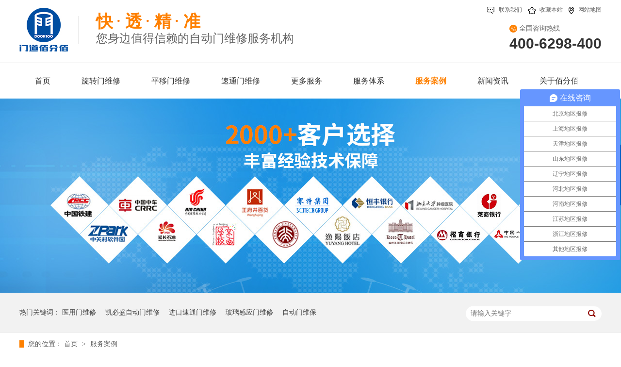

--- FILE ---
content_type: text/html
request_url: http://www.door100.com.cn/article/fwal.html
body_size: 5092
content:
<!DOCTYPE html><html lang="zh"><head data-base="/">
<meta http-equiv="Cache-Control" content="no-transform">
<meta http-equiv="Cache-Control" content="no-siteapp"> 
  <meta charset="UTF-8"> 
  <meta http-equiv="X-UA-Compatible" content="IE=edge"> 
  <meta name="renderer" content="webkit"> 
  <meta http-equiv="pragma" content="no-cache">
 <meta http-equiv="cache-control" content="no-cache,must-revalidate">
 <meta http-equiv="expires" content="Wed, 26 Feb 1997 08:21:57 GMT">
 <meta http-equiv="expires" content="0">
 <meta name="applicable-device" content="pc">
<title>自动门丨旋转门丨闸机维修升级改造服务真实案例_门道佰分佰</title>
<meta name="keywords" content="旋转门故障维修实例,自动门维修案例,自动门维保案例,速通门维修案例,旋转门维修案例,闸机维修案例">
<meta name="description" content="自动门（自动平移门、手自动旋转门、闸机）维修、维保、保养、升级服务真实案例，门道佰分佰您身边值得信赖的自动门维修服务机构。"><meta name="mobile-agent" content="format=html5;url=https://www.door100.com.cn/mobile/article/fwal.html"><meta name="mobile-agent" content="format=xhtml;url=https://www.door100.com.cn/mobile/article/fwal.html">
<link rel="alternate" media="only screen and (max-width:640px)" href="https://www.door100.com.cn/mobile/article/fwal.html">
<script src="https://www.door100.com.cn/js/uaredirect.js" type="text/javascript"></script>
<script type="text/javascript">uaredirect("https://www.door100.com.cn/mobile/article/fwal.html");</script>
<link rel="canonical" href="https://www.door100.com.cn/article/fwal.html"> 
  <link href="https://www.door100.com.cn/css/reset.css" rel="stylesheet"> 
  <script src="https://www.door100.com.cn/js/nsw.pc.min.js"></script> 
  <link href="https://www.door100.com.cn/5ba9f5f3e4b03837bc1d7d18.css" rel="stylesheet">
  <script>
var _hmt = _hmt || [];
(function() {
  var hm = document.createElement("script");
  hm.src="https://hm.baidu.com/hm.js?5cef71f504664e028e96fd7960acce8e";
  var s = document.getElementsByTagName("script")[0];
  s.parentNode.insertBefore(hm, s);
})();
</script> 
  <script>
var _hmt = _hmt || [];
(function() {
  var hm = document.createElement("script");
  hm.src="https://hm.baidu.com/hm.js?398f44945453efdf035ea855cf1797d7";
  var s = document.getElementsByTagName("script")[0]; 
  s.parentNode.insertBefore(hm, s);
})();
</script>
 </head> 
 <body class="body-color"> 
  <div class="h_top"> 
 <div class="header pr"> 
  <div class="t_top"> 
   <span><a href="https://www.door100.com.cn/helps/lxmdbf.html" title="联系我们"><img src="https://www.door100.com.cn/images/t_ico1.jpg">联系我们</a><a href="javascript:addFavorite2();" rel="sidebar" title="收藏本站"><img src="https://www.door100.com.cn/images/t_ico2.jpg">收藏本站</a><a class="nob" href="https://www.door100.com.cn/sitemap.html" target="_blank"><img src="https://www.door100.com.cn/images/t_ico3.jpg">网站地图</a></span> 
  </div> 
  <div class="t_con"> 
   <h2 class="wow slideInLeft  logo fl"><a alt="门道佰分佰" href="https://www.door100.com.cn/" title="门道佰分佰"><img alt="门道佰分佰" src="https://www.door100.com.cn/resource/images/48d3ec9c8a7d477b9aaac9edb2b6b541_302.jpg" title="门道佰分佰"></a></h2> 
   <div class="wow slideInRight  t_pho fr"> 
    <i>全国咨询热线</i> 
    <b>400-6298-400</b> 
   </div> 
   <div class="t_text  fl"> 
    <b><i>快</i><i>透</i><i>精</i><i style="background: none;">准</i></b> 
    <span>您身边值得信赖的自动门维修服务机构</span> 
   </div> 
  </div> 
  <div class="menu"> 
   <ul> 
     
     <li class="cur"> <a href="https://www.door100.com.cn/" title="首页"> 首页 </a> </li> 
     
     <li> <a href="https://www.door100.com.cn/products/zdxzmw.html" title="旋转门维修"> 旋转门维修 </a> </li> 
     
     <li> <a href="https://www.door100.com.cn/products/zdpymw.html" title="平移门维修"> 平移门维修 </a> </li> 
     
     <li> <a href="https://www.door100.com.cn/products/stmwx.html" title="速通门维修"> 速通门维修 </a> </li> 
     
     <li> <a href="https://www.door100.com.cn/product/gdfw.html" title="更多服务"> 更多服务 </a> </li> 
     
     <li> <a href="https://www.door100.com.cn/helps/fwtx.html" title="服务体系"> 服务体系 </a> </li> 
     
     <li> <a href="https://www.door100.com.cn/article/fwal.html" title="服务案例"> 服务案例 </a> </li> 
     
     <li> <a href="https://www.door100.com.cn/article/gsdt.html" title="新闻资讯"> 新闻资讯 </a> </li> 
     
     <li class="nob"> <a href="https://www.door100.com.cn/helps/mdbfbg.html" title="关于佰分佰"> 关于佰分佰 </a> </li> 
     
   </ul> 
  </div> 
 </div> 
  
  
</div> 
  <div> 
 <div class="ty-banner-1"> 
   
   <a href="https://www.door100.com.cn/article/gsdt.html" title="门道佰分佰客户的选择,丰富经验技术保障"> <img alt="门道佰分佰客户的选择,丰富经验技术保障" src="https://www.door100.com.cn/resource/images/48d3ec9c8a7d477b9aaac9edb2b6b541_326.jpg" title="门道佰分佰客户的选择,丰富经验技术保障"> </a> 
    
   
   
   
 </div> 
</div> 
  <div class="p1-search-1 b"> 
 <div class="blk-main"> 
  <div class="blk-md blk"> 
   <div class="p1-search-1-inp fr"> 
    <input class="p1-search-1-inp1" id="key" placeholder="请输入关键字" type="text"> 
    <input class="p1-search-1-inp2" onclick="searchInfo();" type="button"> 
   </div> 
   <p> 热门关键词： 
     
     <a href="https://www.door100.com.cn/products/zdpymw.html" onclick="searchLink(this);" title="医用门维修">医用门维修</a> 
     
     
     <a href="https://www.door100.com.cn/products/zdxzmw.html" onclick="searchLink(this);" title="凯必盛自动门维修">凯必盛自动门维修</a> 
     
     
     <a href="https://www.door100.com.cn/products/stmwx.html" onclick="searchLink(this);" title="进口速通门维修">进口速通门维修</a> 
     
     
     <a href="https://www.door100.com.cn/products/zdxzmw.html" onclick="searchLink(this);" title="玻璃感应门维修">玻璃感应门维修</a> 
     
     
     <a href="https://www.door100.com.cn/product/" onclick="searchLink(this);" title="自动门维保">自动门维保</a> 
     </p> 
  </div> 
 </div> 
  
 <!-- CSS --> 
  
</div> 
  <div class="blk-main"> 
   <div class="blk plc"> 
 <!-- HTML --> 
 <div class="p12-curmbs-1" navcrumbs=""> 
  <b> 您的位置：</b> 
  <a href="https://www.door100.com.cn/"> 首页 </a> 
  <span> &gt; </span> 
   
   <i> <a href="https://www.door100.com.cn/article/fwal.html"> 服务案例 </a>  </i> 
   
 </div> 
  
  
</div> 
   <div class="clear"></div> 
   <div class="blk-xs fl"> 
    <div class="fdh-01 blk"> 
 <div class="fdh-01-tit"> 
  <h3>门道佰分佰资讯中心</h3> 
 </div> 
 <div class="fdh-01-nav" navvicefocus1=""> 
   
   <div class="fdh-01-nav-one"> 
    <h3><a href="https://www.door100.com.cn/article/gsdt.html" title="公司动态"> 公司动态 </a></h3> 
     
   </div> 
   
   <div class="fdh-01-nav-one"> 
    <h3><a href="https://www.door100.com.cn/article/cjwt.html" title="常见问题"> 常见问题 </a></h3> 
     
   </div> 
   
   <div class="fdh-01-nav-one"> 
    <h3><a href="https://www.door100.com.cn/article/fwal.html" title="服务案例"> 服务案例 </a></h3> 
     
   </div> 
   
   <div class="fdh-01-nav-one"> 
    <h3><a href="https://www.door100.com.cn/article/hzkh.html" title="合作客户"> 合作客户 </a></h3> 
     
   </div> 
   
   <div class="fdh-01-nav-one"> 
    <h3><a href="https://www.door100.com.cn/article/hyzx.html" title="行业资讯"> 行业资讯 </a></h3> 
     
   </div> 
   
 </div> 
 <div class="clear"></div> 
  
  
</div> 
    <div class="contact-z1 blk"> 
 <p> 咨询热线 </p> 
 <span> 400-6298-400 </span> 
  
</div> 
   </div> 
   <div class="blk-sm fr"> 
    <div class="p15-infolist-1 b" style="display:none;"> 
 <div class="p15-infolist-1-t1"> 
  <dl> 
   <dt> 
    <a href="https://www.door100.com.cn/" target="_blank" title="">  </a> 
    <span> 头条 </span> 
   </dt> 
   <dd> 
    <div class="p15-infolist-1-t1-desc">
       
    </div> 
    <div class="p15-infolist-1-t1-deta"> 
     <a href="https://www.door100.com.cn/" target="_blank" title=""> 详情 </a> 
    </div> 
   </dd> 
  </dl> 
  <div class="clear"></div> 
 </div> 
 <div class="clear"></div> 
  
</div> 
    <div class="k12-xl-xwlb-1nt2-1-01"> 
  
 <div class="k12-xl-xwlb-1nt2-1-01-list"> 
   
   <dl> 
    <dt> 
     <a href="https://www.door100.com.cn/articles/njxzmw.html" target="_blank"><img alt="南京旋转门维修_旋转门整体大保养" src="https://www.door100.com.cn/resource/images/307d69a91305402fbeb52f49996d9920_21.jpg" title="南京旋转门维修_旋转门整体大保养"></a> 
    </dt> 
    <dd> 
     <h4><a href="https://www.door100.com.cn/articles/njxzmw.html" target="_blank" title="南京旋转门维修_旋转门整体大保养"> 南京旋转门维修_旋转门整体大保养 </a></h4> 
     <div class="k12-xl-xwlb-1nt2-1-01-list-desc">
       本次对旋转门进行一次整体性、大系统的全面保养，重点覆盖驱动系统、电机、控制器、轴承、辅助轮、传动部件及各类安全感应装置。保养过程中，首先对旋转门内部结构进行全面检查，排查潜在磨损、松动及老化隐患； 
     </div> 
     <div class="k12-xl-xwlb-1nt2-1-01-list-deta"> 
      <a href="https://www.door100.com.cn/articles/njxzmw.html" target="_blank" title="南京旋转门维修_旋转门整体大保养"> 了解详情 </a> 
     </div> 
    </dd> 
   </dl> 
   
   <dl> 
    <dt> 
     <a href="https://www.door100.com.cn/articles/bjxzmw4786.html" target="_blank"><img alt="北京旋转门维修_旋转门冷启动电流声，电机运行有异响" src="https://www.door100.com.cn/resource/images/350cc1b31f944ca6a16820d72705b6a2_14.jpg" title="北京旋转门维修_旋转门冷启动电流声，电机运行有异响"></a> 
    </dt> 
    <dd> 
     <h4><a href="https://www.door100.com.cn/articles/bjxzmw4786.html" target="_blank" title="北京旋转门维修_旋转门冷启动电流声，电机运行有异响"> 北京旋转门维修_旋转门冷启动电流声，电机运行有异响 </a></h4> 
     <div class="k12-xl-xwlb-1nt2-1-01-list-desc">
       现场检查发现旋转门在冷启动时电流声异常，电机运行伴随明显异响。经确认，故障原因为原有电机性能衰减。维修过程中对旋转门电机进行整体更换，并重新调试启动参数与运行状态。 
     </div> 
     <div class="k12-xl-xwlb-1nt2-1-01-list-deta"> 
      <a href="https://www.door100.com.cn/articles/bjxzmw4786.html" target="_blank" title="北京旋转门维修_旋转门冷启动电流声，电机运行有异响"> 了解详情 </a> 
     </div> 
    </dd> 
   </dl> 
   
   <dl> 
    <dt> 
     <a href="https://www.door100.com.cn/articles/bjxzmw3630.html" target="_blank"><img alt="北京旋转门维修_轴承损坏导致旋转门无法正常运转" src="https://www.door100.com.cn/resource/images/991bd3a581f1465991a54c2933c215bf_19.jpg" title="北京旋转门维修_轴承损坏导致旋转门无法正常运转"></a> 
    </dt> 
    <dd> 
     <h4><a href="https://www.door100.com.cn/articles/bjxzmw3630.html" target="_blank" title="北京旋转门维修_轴承损坏导致旋转门无法正常运转"> 北京旋转门维修_轴承损坏导致旋转门无法正常运转 </a></h4> 
     <div class="k12-xl-xwlb-1nt2-1-01-list-desc">
       现场检查发现旋转门运行受阻、卡顿明显，甚至出现无法正常转动的情况。经排查，故障原因为关键轴承严重磨损损坏，导致门体受力不均、阻力增大。维修过程中对损坏轴承进行更换，并同步检查相关传动部件及润滑状态。 
     </div> 
     <div class="k12-xl-xwlb-1nt2-1-01-list-deta"> 
      <a href="https://www.door100.com.cn/articles/bjxzmw3630.html" target="_blank" title="北京旋转门维修_轴承损坏导致旋转门无法正常运转"> 了解详情 </a> 
     </div> 
    </dd> 
   </dl> 
   
   <dl> 
    <dt> 
     <a href="https://www.door100.com.cn/articles/bjzdmw8340.html" target="_blank"><img alt="北京自动门维修，控制器更换" src="https://www.door100.com.cn/resource/images/f6048bf3a26e4f5baba2264e8e4a1a93_3.png" title="北京自动门维修，控制器更换"></a> 
    </dt> 
    <dd> 
     <h4><a href="https://www.door100.com.cn/articles/bjzdmw8340.html" target="_blank" title="北京自动门维修，控制器更换"> 北京自动门维修，控制器更换 </a></h4> 
     <div class="k12-xl-xwlb-1nt2-1-01-list-desc">
       现场检测发现自动门反应迟钝、偶发失灵，无法正常完成开关动作。经排查，故障原因为自动门控制器损坏。维修过程中对原有控制器进行更换，并重新调试感应参数与运行逻辑。 
     </div> 
     <div class="k12-xl-xwlb-1nt2-1-01-list-deta"> 
      <a href="https://www.door100.com.cn/articles/bjzdmw8340.html" target="_blank" title="北京自动门维修，控制器更换"> 了解详情 </a> 
     </div> 
    </dd> 
   </dl> 
   
 </div> 
 <div class="clear"></div> 
  
</div> 
    <div class="p12-pagination-1 g blk"> 
 <div class="p12-pagination-1-main"> 
  <a class="page_curr">1</a><a href="https://www.door100.com.cn/article/fwal_0002.html">2</a><a href="https://www.door100.com.cn/article/fwal_0003.html">3</a><a class="page_next" href="https://www.door100.com.cn/article/fwal_0002.html">下一页</a><a class="page_last" href="https://www.door100.com.cn/article/fwal_0091.html">末页</a> 
 </div> 
 <div class="clear"></div> 
</div> 
   </div> 
   <div class="clear"></div> 
  </div> 
  <div class="f_bj"> 
 <div class="footer"> 
  <div class="f_menu"> 
    
    <a href="https://www.door100.com.cn/" title="首页">首页</a> 
    
    <a href="https://www.door100.com.cn/products/zdxzmw.html" title="旋转门维修">旋转门维修</a> 
    
    <a href="https://www.door100.com.cn/products/zdpymw.html" title="平移门维修">平移门维修</a> 
    
    <a href="https://www.door100.com.cn/products/stmwx.html" title="速通门维修">速通门维修</a> 
    
    <a href="https://www.door100.com.cn/product/gdfw.html" title="更多服务">更多服务</a> 
    
    <a href="https://www.door100.com.cn/helps/fwtx.html" title="服务体系">服务体系</a> 
    
    <a href="https://www.door100.com.cn/article/fwal.html" title="服务案例">服务案例</a> 
    
    <a href="https://www.door100.com.cn/helps/mdbfbg.html" title="关于佰分佰">关于佰分佰</a> 
    
    <a href="https://www.door100.com.cn/helps/lxmdbf.html" title="联系我们">联系我们</a> 
    
    <a href="https://www.door100.com.cn/sitemap.html" target="_blank" title="网站地图">网站地图</a> 
    
  </div> 
  <div class="f_con"> 
   <div class="f_text fl"> 
    <h3> <a href="https://www.door100.com.cn/" title="门道佰分佰"><img alt="门道佰分佰" src="https://www.door100.com.cn/resource/images/48d3ec9c8a7d477b9aaac9edb2b6b541_306.png"></a> </h3> 
    <p> <span>京ICP备【<a href="https://beian.miit.gov.cn/#/Integrated/index" rel="nofollow" target="_blank">京ICP备15019113号-1</a> 】</span> <span>北京门道佰分佰工程技术有限公司 版权所有</span> <span>技术支持：牛商股份（股票代码：830770）</span> <span>【百度统计】</span> </p> 
   </div> 
   <div class="f_nav fl"> 
    <ul> 
     <li><span>电话：</span><strong>400-6298-400</strong></li> 
     <li class="bg2"><span>地址：</span><i>北京市昌平区府学路宁馨苑14号楼11层1101室 </i></li> 
     <li class="bg3"><span>邮箱：</span><i>service@door100.com.cn</i></li> 
    </ul> 
   </div> 
   <div class="f_code fr"> 
    <p> <em><img alt="微信佰分佰手机网站二维码" src="https://www.door100.com.cn/resource/images/ec91334561714106bf7956ad5d54a7de_2.png" title="微信佰分佰手机网站二维码"><span>手机网站</span></em> <em class="nom"><img alt="门道佰分佰微信公众号" src="https://www.door100.com.cn/resource/images/48d3ec9c8a7d477b9aaac9edb2b6b541_308.jpg" title="门道佰分佰微信公众号"><span>公众号</span></em> </p> 
   </div> 
   <div class="clear"></div> 
  </div> 
 </div> 
  
</div> 
  <div class="client-2"> 
 <ul id="client-2"> 
  <li class="my-kefu-qq"> 
   <div class="my-kefu-main"> 
    <div class="my-kefu-left"> 
     <a class="online-contact-btn" href="http://wpa.qq.com/msgrd?v=3&amp;uin=3260125441&amp;site=qq&amp;menu=yes" qq="" target="_blank"> <i></i> <p> QQ咨询 </p> </a> 
    </div> 
    <div class="my-kefu-right"></div> 
   </div> </li> 
  <li class="my-kefu-tel"> 
   <div class="my-kefu-tel-main"> 
    <div class="my-kefu-left"> 
     <i></i> 
     <p> 400电话 </p> 
    </div> 
    <div class="my-kefu-tel-right" phone400="">400-6298-400</div> 
   </div> </li> 
  <!--<li class="my-kefu-liuyan">--> 
  <!--    <div class="my-kefu-main">--> 
  <!--        <div class="my-kefu-left">--> 
  <!--            <a href="https://www.door100.com.cn/Tools/leaveword.html" title="在线留言"> <i></i>--> 
  <!--                <p> 在线留言 </p>--> 
  <!--            </a>--> 
  <!--        </div>--> 
  <!--        <div class="my-kefu-right"></div>--> 
  <!--    </div>--> 
  <!--</li>--> 
  <!--<li class="my-kefu-weixin" th:if="${not #lists.isEmpty(enterprise.qrcode) and #lists.size(enterprise.qrcode)>0}">--> 
  <!--    <div class="my-kefu-main">--> 
  <!--        <div class="my-kefu-left">--> 
  <!--            <i></i>--> 
  <!--            <p> 微信扫一扫 </p>--> 
  <!--        </div>--> 
  <!--        <div class="my-kefu-right">--> 
  <!--        </div>--> 
  <!--        <div class="my-kefu-weixin-pic">--> 
  <!--            <img src="https://www.door100.com.cn/images/weixin.gif" th:src="https://www.door100.com.cn/${enterprise.qrcode[0].url}">--> 
  <!--        </div>--> 
  <!--    </div>--> 
  <!--</li>--> 
  <!--<li class="my-kefu-weibo" th:if="${not #strings.isEmpty(enterprise.xlweibo)}">--> 
  <!--    <div class="my-kefu-main">--> 
  <!--        <div class="my-kefu-left">--> 
  <!--            <a th:href="https://www.door100.com.cn/${enterprise?enterprise.xlweibo:''}" target="_blank" href="javascript:;"> <i></i>--> 
  <!--                <p> 关注微博 </p>--> 
  <!--            </a>--> 
  <!--        </div>--> 
  <!--        <div class="my-kefu-right">--> 
  <!--        </div>--> 
  <!--    </div>--> 
  <!--</li>--> 
  <li class="my-kefu-ftop"> 
   <div class="my-kefu-main"> 
    <div class="my-kefu-left"> 
     <a href="javascript:;"> <i></i> <p> 返回顶部 </p> </a> 
    </div> 
    <div class="my-kefu-right"> 
    </div> 
   </div> </li> 
 </ul> 
  
  
</div> 
  <script src="https://www.door100.com.cn/js/public.js"></script> 
  <script src="https://www.door100.com.cn/5ba9f5f3e4b03837bc1d7d18.js" type="text/javascript"></script>
 
<script>  var sysBasePath = null ;var projPageData = {};</script><script>(function(){var bp = document.createElement('script');
var curProtocol = window.location.protocol.split(':')[0];
if (curProtocol === 'https')
{ bp.src='https://zz.bdstatic.com/linksubmit/push.js'; }
else
{ bp.src='http://push.zhanzhang.baidu.com/push.js'; }
var s = document.getElementsByTagName("script")[0];
s.parentNode.insertBefore(bp, s);
})();</script><script id="right-click-disable" src="/js/shield.js">/js/shield.js</script><script src="https://www.door100.com.cn/js/ab77b6ea7f3fbf79.js" type="text/javascript"></script>
<script type="application/ld+json">
{"@content":"https://ziyuan.baidu.com/contexts/cambrian.jsonld","@id":"https://www.door100.com.cn/article/fwal.html","appid":"","title":"自动门丨旋转门丨闸机维修升级改造服务真实案例_门道佰分佰","images":[],"description":"","pubDate":"2018-08-15T11:39:00","upDate":"2026-01-06T09:20:42","lrDate":"2018-08-15T11:39"}
</script></body></html>

--- FILE ---
content_type: text/javascript; charset=utf-8
request_url: https://goutong.baidu.com/site/235/5cef71f504664e028e96fd7960acce8e/b.js?siteId=12738814
body_size: 8295
content:
!function(){"use strict";!function(){var e={styleConfig:{"styleVersion":"1","inviteBox":{"btnBgColor":"#6696FF","startPage":1,"cpyInfo":"","isShowText":1,"skinType":1,"buttonType":1,"inviteTypeData":{"0":{"width":419,"height":209},"1":{"width":400,"height":282},"2":{"width":400,"height":282},"3":{"width":400,"height":282}},"autoInvite":1,"stayTime":20,"closeTime":20,"toChatTime":5,"inviteWinPos":0,"welcome":"您好！留个电话，师傅了解故障后，给您报价，修不修您再决定，也不吃亏。","btnBgColorType":0,"autoChat":0,"skinIndex":9,"customerStyle":{"acceptFontColor":"#000000","backImg":"","acceptBgColor":"#fecb2e","inviteBackImg":"https://aff-im.bj.bcebos.com/r/image/invite-back-img.png","confirmBtnText":"在线咨询","marginTop":0,"buttonPosition":"center","marginLeft":0},"smartBoxEnable":0,"defaultStyle":1,"likeCrm":0,"skinName":"商务客服","autoHide":0,"reInvite":1,"sendButton":{"bgColor":"#bfecff","fontColor":"#1980df"},"inviteHeadImg":"","license":"000","fontPosition":"center","isCustomerStyle":0,"position":"middle","inviteInterval":35,"inviteWinType":0,"tradeId":0,"fontColor":"#333333"},"aiSupportQuestion":true,"webimConfig":{"isShowIntelWelLan":0,"skinIndex":0,"autoDuration":1,"customerColor":"#6696FF","themeType":0,"license":"000","isOpenAutoDirectCom":1,"generalRecommend":0,"isShowCloseBtn":1,"skinType":1,"isOpenKeepCom":1,"autoPopupMsg":0,"position":"right-bottom","needVerifyCode":1,"waitVisitStayTime":6,"searchTermRecommend":1},"noteBoard":{"btnBgColor":"#6696FF","skinIndex":0,"smartBoxEnable":0,"likeCrm":1,"displayCompany":1,"cpyInfo":"感谢您的关注，当前客服人员不在线，请填写一下您的信息，我们会尽快和您联系。","skinName":"默认皮肤","displayLxb":1,"formText":"感谢您的关注，当前客服人员不在线，请填写一下您的信息，我们会尽快和您联系。","skinType":1,"form":{"formOffline":0,"formOnlineAuto":0},"position":"right-bottom","itemsExt":[{"question":"邮箱","name":"item0","required":0,"isShow":0},{"question":"地址","name":"item1","required":0,"isShow":0}],"items":[{"name":"content","required":1,"isShow":1},{"name":"visitorName","required":0,"isShow":1},{"name":"visitorPhone","required":1,"isShow":1}],"cpyTel":"","needVerifyCode":1,"tradeId":0,"btnBgColorType":0,"board":{"boardOffline":1,"boardOnline":0}},"blackWhiteList":{"type":1,"siteBlackWhiteList":["http://www.door100.com.cn/product/gjpjcp.html"]},"isWebim":1,"pageId":0,"seekIcon":{"customerStyle":{"backImg":""},"skinIndex":5,"barrageIconColor":"#9861E6","likeCrm":0,"barrageIssue":["可以介绍下你们的产品么？","你们是怎么收费的呢？","现在有优惠活动么？"],"skinName":"青春靓丽","groups":[{"groupName":"北京地区报修","groupId":491152,"isSelected":true},{"groupName":"上海地区报修","groupId":545342,"isSelected":true},{"groupName":"天津地区报修","groupId":545343,"isSelected":true},{"groupName":"山东地区报修","groupId":545344,"isSelected":true},{"groupName":"辽宁地区报修","groupId":545345,"isSelected":true},{"groupName":"河北地区报修","groupId":545346,"isSelected":true},{"groupName":"河南地区报修","groupId":545347,"isSelected":true},{"groupName":"江苏地区报修","groupId":545348,"isSelected":true},{"groupName":"浙江地区报修","groupId":545349,"isSelected":true},{"groupName":"其他地区报修","groupId":545350,"isSelected":true}],"displayLxb":1,"cpyInfo":"","barrageColor":0,"marginLeft":0,"autoConsult":1,"skinType":1,"isFixedPosition":1,"barrageSwitch":false,"iconType":1,"isCustomerStyle":0,"pcGroupiconColor":"#6696FF","groupStyle":{"bgColor":"#ffffff","buttonColor":"#d6f3ff","fontColor":"#008edf"},"pcGroupiconType":0,"position":"right-center","groupWidth":190,"barrageIconColorType":0,"marginTop":0},"digitalHumanSetting":{"perid":"4146","gender":0,"demo":{"image":"https://aff-im.cdn.bcebos.com/onlineEnv/r/image/digitalman/digital-woman-demo-webim.png"},"headImage":"https://aff-im.cdn.bcebos.com/onlineEnv/r/image/digitalman/digital-woman-demo.jpg","name":"温柔姐姐","audition":"https://aff-im.cdn.bcebos.com/onlineEnv/r/audio/digitalman/woman.mp3","comment":"以亲切温柔的形象来接待访客，让用户感受到温暖和关怀；","data":{"welcome":{"gif":"https://aff-im.cdn.bcebos.com/onlineEnv/r/image/digitalman/digital-woman-welcome.gif"},"contact":{"gif":"https://aff-im.cdn.bcebos.com/onlineEnv/r/image/digitalman/digital-woman-contact.gif"},"warmLanguage":{"gif":""},"other":{"gif":""}}}},siteConfig:{"eid":"24649618","queuing":"","isOpenOfflineChat":1,"authToken":"bridge","isWebim":1,"imVersion":"im_server","platform":0,"isGray":"false","vstProto":1,"bcpAiAgentEnable":"0","webimConfig":{"isShowIntelWelLan":0,"skinIndex":0,"autoDuration":1,"customerColor":"#6696FF","themeType":0,"license":"000","isOpenAutoDirectCom":1,"generalRecommend":0,"isShowCloseBtn":1,"skinType":1,"isOpenKeepCom":1,"autoPopupMsg":0,"position":"right-bottom","needVerifyCode":1,"waitVisitStayTime":6,"searchTermRecommend":1},"isOpenRobot":1,"startTime":1769985069086,"authType":4,"prologue":"<p><span style=\"font-size: 12pt; font-family: 宋体;\"><span style=\"font-size: 12pt; color: rgb(254, 1, 0);\"><strong>「</strong><strong>门道佰分佰」</strong></span>专注＜<span style=\"font-size: 12pt; font-family: 宋体; color: rgb(0, 255, 4);\"><span style=\"font-size:12pt;font-weight:bold;color:#0f6fd3;\"><span style=\"font-family:宋体;\">自动门售后服务平台</span></span></span>＞，大品牌，更值得信赖！</span></p><p><span style=\"font-family: 宋体;\"><strong><span style=\"font-family: 宋体; font-size: 12pt;\">维修网点：</span></strong><span style=\"font-family: 宋体; font-size: 12pt;\">全国15个自营服务网点，55人服务团队！</span></span></p><p><span style=\"font-size: 12pt; font-family: 宋体;\"></span></p><p><span style=\"font-family: 宋体;\"><strong><span style=\"font-family: 宋体; font-size: 12pt;\">维修承诺：</span></strong><span style=\"font-family: 宋体; font-size: 12pt;\"><span style=\"font-family: Calibri;\">5</span>分钟内响应，<span style=\"font-family: Calibri;\">4</span>小时内到达现场<span style=\"font-family: Calibri;\">(</span>市区内<span style=\"font-family: Calibri;\">) </span>，原厂供应商配件。</span></span></p><p><span style=\"font-family: 宋体;\"><strong><span style=\"font-family: 宋体; font-size: 12pt;\">价格透明：</span></strong><span style=\"font-family: 宋体; font-size: 12pt;\">明明白白下单，清清楚楚消费。</span></span></p><p><strong><span style=\"font-size: 12pt; font-family: 宋体;\"><span style=\"font-size: 12pt; font-variant-ligatures: normal; orphans: 2; widows: 2; background-color: rgb(255, 255, 255);\">24小时报修电话：</span></span></strong><span style=\"font-size: 12pt; font-family: 宋体;\"><span style=\"font-size: 12pt; font-variant-ligatures: normal; orphans: 2; widows: 2; background-color: rgb(255, 255, 255);\"></span><span style=\"font-size: 12pt; color: red; border: 0px none; margin: 0px; padding: 0px; font-variant-ligatures: normal; orphans: 2; widows: 2; background-color: rgb(255, 255, 255);\"><span style=\"font-size:15pt;font-weight:bold;color:red;background:white;\"><span style=\"font-family:宋体;\"></span></span><span style=\"font-size:14pt;font-weight:bold;color:red;background:white;\"><span style=\"font-family:宋体;\">400-6298-400</span></span>&nbsp;</span></span></p>","isPreonline":0,"isOpenSmartReply":1,"isCsOnline":0,"siteToken":"5cef71f504664e028e96fd7960acce8e","userId":"24649618","route":"1","csrfToken":"ca3d179f73cf413b9f42f4a829d3cde1","ymgWhitelist":true,"likeVersion":"generic","newWebIm":1,"siteId":"12738814","online":"true","bid":"","webRoot":"https://affimvip.baidu.com/cps5/","isSmallFlow":1,"userCommonSwitch":{"isOpenTelCall":false,"isOpenCallDialog":false,"isOpenStateOfRead":true,"isOpenVisitorLeavingClue":true,"isOpenVoiceMsg":true,"isOpenVoiceCom":true}}};Object.freeze(e),window.affImConfig=e;var i=document.createElement("script"); i.src="https://aff-im.cdn.bcebos.com/onlineEnv/imsdk/1735891798/affim.js",i.setAttribute("charset","UTF-8");var o=document.getElementsByTagName("head")[0]||document.body;o.insertBefore(i,o.firstElement||null)}()}();